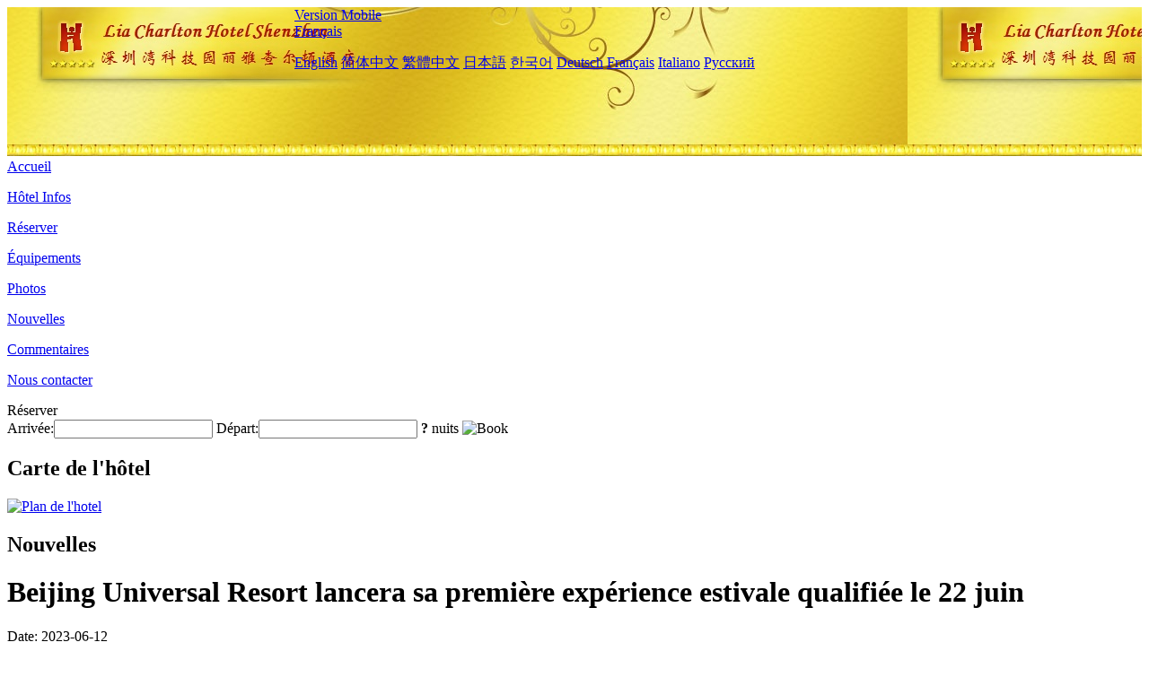

--- FILE ---
content_type: text/html; charset=utf-8
request_url: http://www.liacharltonhotel.com/fr/news/6376.html
body_size: 3156
content:
<!DOCTYPE html PUBLIC "-//W3C//DTD XHTML 1.0 Transitional//EN" "http://www.w3.org/TR/xhtml1/DTD/xhtml1-transitional.dtd">

<html xmlns="http://www.w3.org/1999/xhtml" >
<head>
  <meta http-equiv="Content-Type" content="text/html; charset=utf-8" />
  <title>Beijing Universal Resort lancera sa première expérience estivale qualifiée le 22 juin, Nouvelles, Lia Charlton Hotel Shenzhen</title>
  <meta name="Keywords" content="Beijing Universal Resort lancera sa première expérience estivale qualifiée le 22 juin, Nouvelles, Lia Charlton Hotel Shenzhen, Lia Charlton Hotel Shenzhen Réserver, Emplacement, Téléphone, Adresse, Chine." />
  <meta name="Description" content="Beijing Universal Resort lancera sa première expérience estivale qualifiée le 22 juin, Nouvelles, Lia Charlton Hotel Shenzhen, Il est situé dans le Centre du parc scientifique et technologique de Nanshan, connu sous le nom de « Silicon Valley of China ». Il est adjacent à des centaines de grandes entreprises scientifiques et technologiques telles que ZTE, Tencent, Dajiang et lenovo. ..." />
  <link rel="shortcut icon" href="/All/Images/favicon.ico" />
  <link href="/All/style.css?20200525" type="text/css" rel="stylesheet" />
  <script type="text/javascript" src="/Javascript/jquery.js"></script>
  <script type="text/javascript" src="/Javascript/publicNew.js?20200226"></script>
  <link type="text/css" rel="stylesheet" href="/Javascript/Datepicker/jquery-ui.min.css" />
  <script type="text/javascript" src="/Javascript/Datepicker/jquery-ui.min.js"></script>
  <script type="text/javascript" src="/Javascript/Datepicker/fr.js"></script>
</head>
<body language='fr'>
  <div class="wrapper">
    	<div class="topBg" style="background:url(/liacharltonhotel.com/Images/en/logo.jpg) repeat-x;">
	    <div class="top">
            <div style="float:left; padding-left:40px"><a href="/fr/" style="display:block; width:280px; height:80px"></a></div>
            <a href="http://m.liacharltonhotel.com" class="mobileVersion">Version Mobile</a>
<div class='languageSwitch'>
   <a class='language_fr' href='javascript:void(0);'>Français</a>
   <p class='cornerSolid'></p>
   <div>
      <p class='cornerSharp'></p>
      <a class='language_en' href='/'>English</a>
      <a class='language_cn' href='/cn/'>简体中文</a>
      <a class='language_big5' href='/big5/'>繁體中文</a>
      <a class='language_ja' href='/ja/'>日本語</a>
      <a class='language_ko' href='/ko/'>한국어</a>
      <a class='language_de' href='/de/'>Deutsch</a>
      <a class='language_fr' href='/fr/'>Français</a>
      <a class='language_it' href='/it/'>Italiano</a>
      <a class='language_ru' href='/ru/'>Русский</a>
   </div>
</div>
            <div style="text-align:right; padding-top:80px; padding-right:20px;">
                <!--Weather fail: without ChinaHoliday CityID.-->
            </div>
    	    <div class="clear"></div>
    	</div>
    
<div class='navBody'>
  <div class='navMain'>
    <dl class='navDL'>
      <dt class='homeTopMenuClass' ><a href='/fr/'>Accueil</a></dt>
    </dl>
    <dl class='navDL'>
      <dt class='infoTopMenuClass' ><a href='/fr/info/'>Hôtel Infos</a></dt>
    </dl>
    <dl class='navDL'>
      <dt class='reservationTopMenuClass' ><a href='/fr/reservation/'>Réserver</a></dt>
    </dl>
    <dl class='navDL'>
      <dt class='facilitiesTopMenuClass' ><a href='/fr/facilities/'>Équipements</a></dt>
    </dl>
    <dl class='navDL'>
      <dt class='photosTopMenuClass' ><a href='/fr/photos/'>Photos</a></dt>
    </dl>
    <dl class='navDL'>
      <dt class='newsTopMenuClass navActive' ><a href='/fr/news/'>Nouvelles</a></dt>
    </dl>
    <dl class='navDL'>
      <dt class='reviewsTopMenuClass' ><a href='/fr/reviews/'>Commentaires</a></dt>
    </dl>
    <dl class='navDL'>
      <dt class='contact_usTopMenuClass' ><a href='/fr/contact_us/'>Nous contacter</a></dt>
    </dl>
    <div class='clear'></div>
  </div>
</div>

    </div>  
    <div class="layout">
    	<div class="main">
            <div class="left">
    <div class="boxBooking">
        <div class="boxBookingTitle">Réserver</div>
        <div class="boxBookingCont">
            <label for="tbCheckin">Arrivée:</label><input type="text" id="tbCheckin" readonly="readonly" dateFormat="dd/mm/yy  D" />
            <label for="tbCheckout">Départ:</label><input type="text" id="tbCheckout" readonly="readonly" dateFormat="dd/mm/yy  D" />
            <span id="nights" night=" nuit" nights=" nuits"><b>?</b> nuits</span>
            <img class="btnBookBox" src="/All/Images/fr/Book.gif" checkin='tbCheckin' checkout='tbCheckout' alt="Book" />
            <img id="loading" src="/Reservation/Images/loading.gif" style="visibility:hidden;" alt="" />
        </div>
	</div>
    <div class="mapSmall">
        <h2>Carte de l'hôtel</h2>
        <a href="/fr/contact_us/"><img src="/All/Images/homeMap.png" alt="Plan de l'hotel" /></a>
    </div>
</div>            
            <div class="right">
                <div class="box">
                    <h2>Nouvelles</h2>
                    <div class="articleBox">
                        <h1>Beijing Universal Resort lancera sa première expérience estivale qualifiée le 22 juin</h1>
                        <p class="articleTitle">Date: 2023-06-12</p>
                        <div class="articleContent"><p>Le 12 juin, Universal Beijing Resort a annoncé le lancement de sa première expérience estivale qualifiée entre le 22 juin et le 27 août. À cette occasion, Universal Beijing Resort présentera de nouveaux spectacles de divertissement « Universal cool Summer Days », des forfaits de vacances à thème immersifs et des spectacles de musique de rue le week - end, entre autres.</p><p>Il est entendu que pendant l&#39;événement, le tout nouveau spectacle de divertissement &quot;Universal cool Summer Days&quot; sera présenté au Hollywood Playhouse, 4 fois par jour, où les visiteurs peuvent personnaliser leur choix de &quot;zones humides&quot;, &quot;zones d&#39;éclaboussures d&#39;eau&quot; ou &quot;zones sans eau&quot; en fonction de leurs souhaits hydrophiles. Au - delà des spectacles de qualification estivale, le Beijing Universal Resort présentera également des spectacles plus interactifs hydrophiles et une atmosphère imprégnée de rythmes musicaux.</p><p><br /></p></div>
                        <div class="clear" style="height:20px"></div>
                        <ul>
                            <li style="float:left;width:300px;"><a style="float:left; width:300px; overflow:hidden; text-overflow:ellipsis; white-space:nowrap;" href="/fr/news/6367.html" title="Beijing North Control Yanji Island Wine tube Company signe un accord avec Beijing Huairou Science City">Prev:Beijing North Control Yanji Island Wine tube Company signe un accord avec Beijing Huairou Science City</a></li>
                            <li style="float:right;width:300px;"><a style="float:left; width:300px; overflow:hidden; text-overflow:ellipsis; white-space:nowrap;" href="/fr/news/6381.html" title="Le Ritz - Carlton crypto ouvre ses portes en Chine à Jiuzhaigou">Next:Le Ritz - Carlton crypto ouvre ses portes en Chine à Jiuzhaigou</a></li>
                        </ul>
                        <div class="clear"></div>
                        <div><a href="./"><img src="/All/Images/icon_2.gif" />&nbsp;&nbsp;Go Back</a></div>
                    </div>
                </div>
            </div>
            <div class="clear"></div>
        </div>
    </div>
    	<div class="footer">
            <p style="display:none">Téléphone:+86-755-66630000</p>
            <p>Adresse: No 13, Gaoxin South Fourth Road, Hi - tech Park, near Gaoxin Park station and Shenda Station</p>
            <p>Ouvert en 2015, Lia Charlton Hotel Shenzhen.</p>
    </div>
  </div>
</body>
</html>
